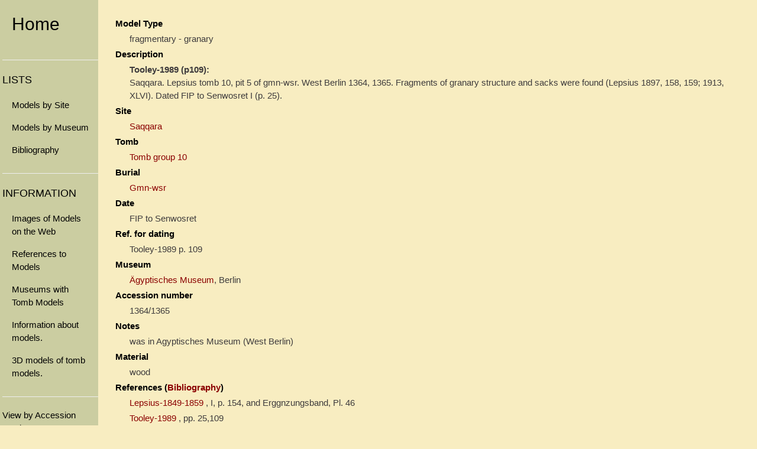

--- FILE ---
content_type: text/html
request_url: https://mk-tomb-models.net/FILES/23.html
body_size: 7424
content:
<!DOCTYPE html>
<!--- DOCTYPE HTML PUBLIC "-//W3C//DTD HTML 4.0//EN" "http://www.w3.org/TR/html4/strict.dtd" --->
<!-- generated from HDR.html  -->
<html lang="en">
  <head>
<meta name="viewport" content="width=device-width, initial-scale=1">
 <link rel="stylesheet" href="https://www.w3schools.com/w3css/4/w3.css"> 
<link rel="shortcut icon"  type="image/png"  href="./favicon.png">
<meta charset="utf-8"/>
<style>
 A {text-decoration: none; color  : DarkRed }
 a:hover { cursor: pointer; }
</style>

<style>
    .div-sideb  {
        background-color: #cbcda1;
    }
    body {
        background-color: #f8edc1;
    }
</style>
<!---- for AccNo button                    -->

<style>
.buttonac {background-color: #5292FF;} /* Pale Blue */
</style>

<!---- needed for google search in sidebar -->

<style>
/* The Modal (background) */
.modal {
  display: none; /* Hidden by default */
  position: fixed; /* Stay in place */
  z-index: 1; /* Sit on top */
  padding-top: 100px; /* Location of the box */
  left: 0;
  top: 0;
  width: 100%; /* Full width */
  height: 100%; /* Full height */
  overflow: auto; /* Enable scroll if needed */
  background-color: rgb(0,0,0); /* Fallback color */
  background-color: rgba(0,0,0,0); /* Black w/ opacity */
}

/* Modal Content */
.modal-content {
  background-color: #fefefe;
  margin: auto;
  padding: 20px;
  border: 1px solid #888;
  width: 80%;
}

/* The Close Button */
.close {
  color: #aaaaaa;
  float: right;
  font-size: 28px;
  font-weight: bold;
}

.close:hover,
.close:focus {
  color: #000;
  text-decoration: none;
  cursor: pointer;
}
</style>
           
<!-- END HDR.html  -->

<title>23</title> </head>
<!-- generated from BDY.html  -->
<body>
<!--- SIDEBAR code  -->

<div class="w3-sidebar w3-bar-block div-sideb" style="width:13%"  >
    <nav>
     <div style="margin-left:4px">
      <a href="/index.html" class="w3-bar-item w3-button"><H2>Home</H2></a>
      <hr>
      <h5>LISTS</h5>
      <a href="/LISTS/models-by-site.html?"  class="w3-bar-item w3-button sit-pick">Models by Site</a>
      <a href="/LISTS/models.html" class="w3-bar-item w3-button mus-pick">Models by Museum</a>
      <a href="/LISTS/biblio.html"  class="w3-bar-item w3-button bib-pick">Bibliography</a>
      <hr>
      <h5>INFORMATION</h5>
      <a href="/LISTS/www.html"  class="w3-bar-item w3-button web-pick">Images of Models on the Web</a>
      <a href="/LISTS/refs.html"  class="w3-bar-item w3-button ref-pick">References to Models</a>
      <a href="/museums.html" class="w3-bar-item w3-button tom-pick">Museums with Tomb Models</a>
      <a href="/About_MK_Tomb_Models.html"  class="w3-bar-item w3-button abt-pick">Information about models.</a>
      <a href="/3D.html"  class="w3-bar-item w3-button ddd-pick">3D models of tomb models.</a>
<!-- Acc No code  -->
      <hr>

 <label for="AccNo">View by Accession number:<label>
    <select autocomplete=on id="AccNo" ></select>
    <script src="/acc-list.js"></script>
    <script>
        // Call the function to populate the select list
        populateSelectBox('AccNo');
    </script>

  <button class="buttonac"           id="actionButton">Open</button>

<script>
    // JavaScript to invoke an action on the element with id="actionButton"
    document.getElementById('actionButton').addEventListener('click', function() {
    if(AccNo.value != ""){ window.open("/FILES/"+AccNo.value+".html","_self")};
    });
</script>

<!-- SEARCH code  -->
      <hr>
       Google Search <br>
<!-- Google Programmable Search engine  MKTSearch -->
<script async src="https://cse.google.com/cse.js?cx=17c2f8b3d250b4d93">
</script>
<div class="gcse-search"></div>
<!-- END SEARCH -->
<hr>
      <a href="/SRC/Models-mysql.zip">Download zip of Mysql database source</a>
     </div>
    </nav>
</div>
<div style="margin-left:15%;margin-right:20px">
<!-- END SIDEBAR  -->

<!-- Defaults for use by sidebar  -->
<style>
.sit-pick{ font-weight: normal;}
.mus-pick{ font-weight: normal;}
.bio-pick{ font-weight: normal;}
.web-pick{ font-weight: normal;}
.ref-pick{ font-weight: normal;}
.tom-pick{ font-weight: normal;}
.abt-pick{ font-weight: normal;}
.ddd-pick{ font-weight: normal;}
</style>

<!-- END BDY.html  -->
<table border="0px">
<tr><td style="color : #3e3b3c" >&nbsp;&nbsp;&nbsp;&nbsp;&nbsp;</td><td style="color : #3e3b3c" ></td></tr>
<tr> <th  colspan="2" align="left" > Model Type</th></tr>
<tr><td style="color : #3e3b3c" ></td><td style="color : #3e3b3c" >	
fragmentary  -  granary
</td></tr>
<tr> <th  colspan="2" align="left" > Description</th></tr>
<tr><td style="color : #3e3b3c" ></td><td style="color : #3e3b3c" >	
    <b>Tooley-1989  (p109):</b><br>  Saqqara.  Lepsius  tomb  10,  pit  5  of  gmn-wsr.  West  Berlin  1364,  1365.  Fragments  of  granary  structure  and  sacks  were  found  (Lepsius  1897,  158,  159;  1913,  XLVI).  Dated  FIP  to  Senwosret  I  (p.  25).
</td></tr>
<tr> <th  colspan="2" align="left" > Site</th></tr>
<tr><td style="color : #3e3b3c" ></td><td style="color : #3e3b3c" >	
<a href="../SITES/Saqqara.html">  Saqqara</a>
</td></tr>
<tr> <th  colspan="2" align="left" > Tomb</th></tr>
<tr><td style="color : #3e3b3c" ></td><td style="color : #3e3b3c" >	
<a href="../TOMBS/Saqqara_Tomb_group_10.html">  Tomb  group  10</a>
</td></tr>
<tr> <th  colspan="2" align="left" > Burial</th></tr>
<tr><td style="color : #3e3b3c" ></td><td style="color : #3e3b3c" >	
<a href="../BURIALS/Saqqara_Tomb_group_10_Gmn-wsr.html">  Gmn-wsr</a>
</td></tr>
<tr> <th  colspan="2" align="left" > Date</th></tr>
<tr><td style="color : #3e3b3c" ></td><td style="color : #3e3b3c" >	
    FIP  to  Senwosret
</td></tr>
<tr> <th  colspan="2" align="left" > Ref. for dating</th></tr>
<tr><td style="color : #3e3b3c" ></td><td style="color : #3e3b3c" >	
    Tooley-1989  p.  109
</td></tr>
<tr> <th  colspan="2" align="left" > Museum</th></tr>
<tr><td style="color : #3e3b3c" ></td><td style="color : #3e3b3c" >	
<a href="https://www.smb-digital.de/eMuseumPlus"/>Ägyptisches  Museum</a>,   Berlin
</td></tr>
<tr> <th  colspan="2" align="left" > Accession number</th></tr>
<tr><td style="color : #3e3b3c" ></td><td style="color : #3e3b3c" >	
1364/1365
</td></tr>
<tr> <th  colspan="2" align="left" > Notes</th></tr>
<tr><td style="color : #3e3b3c" ></td><td style="color : #3e3b3c" >	
    was  in  Agyptisches  Museum  (West  Berlin)
</td></tr>
<tr> <th  colspan="2" align="left" > Material</th></tr>
<tr><td style="color : #3e3b3c" ></td><td style="color : #3e3b3c" >	
wood
</td></tr>
<tr> <th  colspan="2" align="left" > References (<a href=" ../LISTS/biblio.html">Bibliography</a>)</th></tr>
<tr><td style="color : #3e3b3c" ></td><td style="color : #3e3b3c" >	
     <a href="../LISTS/biblio.html#Lepsius-1849-1859">Lepsius-1849-1859</a>  ,  I,  p.  154,  and  Erggnzungsband,  Pl.  46
</td></tr>
<tr><td style="color : #3e3b3c" ></td><td style="color : #3e3b3c" >	
     <a href="../LISTS/biblio.html#Tooley-1989">Tooley-1989</a>  ,  pp.  25,109
</td></tr>
<tr> <th  colspan="2" align="left" > Links to Images and Other Refs</th></tr>
<tr><td style="color : #3e3b3c" ></td><td style="color : #3e3b3c" >	
<img src="../IMG/LepsiusDenk-Pl-46.jpg" width="25%" ALT=""><br><br>    <a  href="../IMG/LepsiusDenk-Pl-46.jpg" >  ../IMG/LepsiusDenk-Pl-46.jpg  </a>
</td></tr>
</table>
<br><br><br><p style="color : grey    " >internal ID: 23</p>
<!-- generated from FTR.html   -->
</div>
</body>
</html>
<!-- END FTR.html   -->


--- FILE ---
content_type: application/javascript
request_url: https://mk-tomb-models.net/acc-list.js
body_size: 33335
content:
// This function dynamically populates the select list with options
function populateSelectBox(selectId) {
    const select = document.getElementById(selectId);

    // List of options to add
    const options = [
 { value: ""  , text: ""  } , 
  { value: "42", text: "03.1650" }  ,
  { value: "44", text: "04.1774" }  ,
  { value: "1092", text: "04.1777" }  ,
  { value: "969", text: "04.1781" }  ,
  { value: "45", text: "04.1782" }  ,
  { value: "46", text: "05.231" }  ,
  { value: "436", text: "1006" }  ,
  { value: "975", text: "10828" }  ,
  { value: "99", text: "10926" }  ,
  { value: "989", text: "11.150.12" }  ,
  { value: "1075", text: "11.150.28" }  ,
  { value: "11", text: "11.150.3" }  ,
  { value: "931", text: "11.150.5" }  ,
  { value: "7", text: "11.150.6" }  ,
  { value: "9", text: "11.150.7" }  ,
  { value: "1076", text: "11.150.8" }  ,
  { value: "50", text: "11267" }  ,
  { value: "768", text: "12.181.251 " }  ,
  { value: "41", text: "12548" }  ,
  { value: "1098", text: "12554" }  ,
  { value: "5", text: "13" }  ,
  { value: "1130", text: "13.12.99.1" }  ,
  { value: "1087", text: "13244" }  ,
  { value: "426", text: "13.3657" }  ,
  { value: "23", text: "1364/1365" }  ,
  { value: "24", text: "1366" }  ,
  { value: "25", text: "1367/1368" }  ,
  { value: "28", text: "13742" }  ,
  { value: "6", text: "13743" }  ,
  { value: "34", text: "13758" }  ,
  { value: "934", text: "1593 and 1595" }  ,
  { value: "943", text: "1689" }  ,
  { value: "932", text: "1690" }  ,
  { value: "937", text: "1691" }  ,
  { value: "928", text: "1692" }  ,
  { value: "1437", text: "1693" }  ,
  { value: "971", text: "1694" }  ,
  { value: "938", text: "1695" }  ,
  { value: "1438", text: "1697a-d" }  ,
  { value: "1439", text: "1697e-g" }  ,
  { value: "29", text: "17442" }  ,
  { value: "30", text: "17443" }  ,
  { value: "1054", text: "1892:256" }  ,
  { value: "538", text: "1899,0610.7" }  ,
  { value: "67", text: "1907.10-15.15" }  ,
  { value: "1038", text: "1907:468" }  ,
  { value: "1036", text: "1907:469" }  ,
  { value: "1034", text: "1913:297" }  ,
  { value: "381", text: "1914.602" }  ,
  { value: "1096", text: "1914.603" }  ,
  { value: "772", text: "19.3.3" }  ,
  { value: "37", text: "1947.273" }  ,
  { value: "1495", text: "1969-397" }  ,
  { value: "111", text: "1969-399" }  ,
  { value: "235", text: "1969-400" }  ,
  { value: "114", text: "1969-401" }  ,
  { value: "115", text: "1969-402" }  ,
  { value: "112", text: "1969-403" }  ,
  { value: "116", text: "1969-404" }  ,
  { value: "353", text: "1969-408" }  ,
  { value: "113", text: "1969-409" }  ,
  { value: "444", text: "2009.029.001" }  ,
  { value: "443", text: "2011.008.001" }  ,
  { value: "1094", text: "20.1120" }  ,
  { value: "537", text: "20.1121" }  ,
  { value: "51", text: "20.1125" }  ,
  { value: "441", text: "2018.010.124" }  ,
  { value: "445", text: "2018.010.232" }  ,
  { value: "446", text: "2018.010.233" }  ,
  { value: "156", text: "2018.010.255A/B" }  ,
  { value: "155", text: "2018.010.405" }  ,
  { value: "157", text: "2018.010.406" }  ,
  { value: "1486", text: "20.2.10" }  ,
  { value: "781", text: "20.3.10" }  ,
  { value: "782", text: "20.3.11" }  ,
  { value: "783", text: "20.3.12" }  ,
  { value: "784", text: "20.3.13" }  ,
  { value: "1016", text: "20353-59" }  ,
  { value: "778", text: "20.3.7" }  ,
  { value: "779", text: "20.3.8" }  ,
  { value: "780", text: "20.3.9" }  ,
  { value: "66", text: "21.11769" }  ,
  { value: "69", text: "21.12494" }  ,
  { value: "127", text: "21.16697" }  ,
  { value: "129", text: "21.16699" }  ,
  { value: "126", text: "21.16700" }  ,
  { value: "119", text: "21.16702" }  ,
  { value: "132", text: "21.16703" }  ,
  { value: "130", text: "21.16706" }  ,
  { value: "52", text: "21.326" }  ,
  { value: "54", text: "21.408" }  ,
  { value: "55", text: "21.409" }  ,
  { value: "1162", text: "21.410" }  ,
  { value: "56", text: "21.411" }  ,
  { value: "1150", text: "21.412" }  ,
  { value: "1160", text: "21.413" }  ,
  { value: "1163", text: "21.414" }  ,
  { value: "57", text: "21.418" }  ,
  { value: "58", text: "21.484" }  ,
  { value: "1172", text: "21.803" }  ,
  { value: "1164", text: "21.806" }  ,
  { value: "164", text: "21.807" }  ,
  { value: "1165", text: "21.808" }  ,
  { value: "59", text: "21.819" }  ,
  { value: "1166", text: "21.821" }  ,
  { value: "1153", text: "21.823" }  ,
  { value: "1167", text: "21.831" }  ,
  { value: "1168", text: "21.875" }  ,
  { value: "61", text: "21.881" }  ,
  { value: "1161", text: "21.882" }  ,
  { value: "62", text: "21.883" }  ,
  { value: "63", text: "21.884" }  ,
  { value: "64", text: "21.886" }  ,
  { value: "1169", text: "21.887" }  ,
  { value: "1170", text: "21.888" }  ,
  { value: "1171", text: "21.891" }  ,
  { value: "20", text: "22" }  ,
  { value: "422", text: "23470" }  ,
  { value: "785", text: "24.1.1" }  ,
  { value: "4", text: "24.1.16" }  ,
  { value: "3", text: "24.1.20" }  ,
  { value: "786", text: "24.1.22a-c" }  ,
  { value: "919", text: "25.1521" }  ,
  { value: "438", text: "2520" }  ,
  { value: "439", text: "2521" }  ,
  { value: "442", text: "2522" }  ,
  { value: "660", text: "2523" }  ,
  { value: "661", text: "2524" }  ,
  { value: "787", text: "26.3.103" }  ,
  { value: "791", text: "26.3.221" }  ,
  { value: "792", text: "26.3.338" }  ,
  { value: "1017", text: "30.7.3" }  ,
  { value: "939", text: "33" }  ,
  { value: "996", text: "34" }  ,
  { value: "977", text: "3575" }  ,
  { value: "976", text: "3577" }  ,
  { value: "972", text: "3582" }  ,
  { value: "970", text: "3584" }  ,
  { value: "926", text: "36.5" }  ,
  { value: "802", text: "37.21(1)" }  ,
  { value: "463", text: "40" }  ,
  { value: "406", text: "4176" }  ,
  { value: "412", text: "4177" }  ,
  { value: "413", text: "4178" }  ,
  { value: "1010", text: "425" }  ,
  { value: "748", text: "4734" }  ,
  { value: "749", text: "4738" }  ,
  { value: "968", text: "4816" }  ,
  { value: "963", text: "4818" }  ,
  { value: "953", text: "4829" }  ,
  { value: "1030", text: "4831" }  ,
  { value: "1009", text: "4832" }  ,
  { value: "952", text: "4855" }  ,
  { value: "951", text: "4906" }  ,
  { value: "947", text: "4914" }  ,
  { value: "920", text: "4915" }  ,
  { value: "1008", text: "4926" }  ,
  { value: "1004", text: "4929" }  ,
  { value: "1000", text: "5026" }  ,
  { value: "999", text: "5037" }  ,
  { value: "992", text: "5038" }  ,
  { value: "1491", text: "51.15.10" }  ,
  { value: "1492", text: "51.15.11" }  ,
  { value: "1498", text: "51.332" }  ,
  { value: "1497", text: "53.320" }  ,
  { value: "983", text: "5492" }  ,
  { value: "384", text: "5493" }  ,
  { value: "1049", text: "55.82.1" }  ,
  { value: "481", text: "55.82.2" }  ,
  { value: "1018", text: "55.82.4" }  ,
  { value: "1287", text: "55.82.43" }  ,
  { value: "1201", text: "55.82.56" }  ,
  { value: "484", text: "55.82.7" }  ,
  { value: "1499", text: "57.6-E" }  ,
  { value: "1496", text: "57.8-E" }  ,
  { value: "794", text: "58.34" }  ,
  { value: "806", text: "6-12603" }  ,
  { value: "872", text: "6-12859" }  ,
  { value: "862", text: "6-12860a-d" }  ,
  { value: "804", text: "6-12864" }  ,
  { value: "801", text: "6-12865" }  ,
  { value: "803", text: "6-12866" }  ,
  { value: "805", text: "6-12867" }  ,
  { value: "863", text: "6-12888" }  ,
  { value: "860", text: "6-13043" }  ,
  { value: "800", text: "6-13044" }  ,
  { value: "861", text: "6-13046" }  ,
  { value: "810", text: "6-13090" }  ,
  { value: "864", text: "6-1319" }  ,
  { value: "798", text: "6-13259" }  ,
  { value: "793", text: "6-13300" }  ,
  { value: "795", text: "6-13301" }  ,
  { value: "796", text: "6-13302" }  ,
  { value: "797", text: "6-13303" }  ,
  { value: "790", text: "6-13590" }  ,
  { value: "869", text: "6-13731" }  ,
  { value: "788", text: "6-14051" }  ,
  { value: "789", text: "6-14073" }  ,
  { value: "648", text: "6-1431" }  ,
  { value: "884", text: "6-1474" }  ,
  { value: "816", text: "6-1475" }  ,
  { value: "866", text: "6-15044" }  ,
  { value: "702", text: "6-15200" }  ,
  { value: "827", text: "6-15201" }  ,
  { value: "703", text: "6-15202" }  ,
  { value: "704", text: "6-15203" }  ,
  { value: "828", text: "6-15205" }  ,
  { value: "831", text: "6-15206" }  ,
  { value: "832", text: "6-15207" }  ,
  { value: "833", text: "6-15209" }  ,
  { value: "834", text: "6-15210" }  ,
  { value: "835", text: "6-15211" }  ,
  { value: "839", text: "6-15212" }  ,
  { value: "840", text: "6-15214" }  ,
  { value: "841", text: "6-15215" }  ,
  { value: "842", text: "6-15216" }  ,
  { value: "843", text: "6-15217" }  ,
  { value: "844", text: "6-15218" }  ,
  { value: "809", text: "6-15365" }  ,
  { value: "705", text: "6-15366" }  ,
  { value: "706", text: "6-15367" }  ,
  { value: "845", text: "6-15368" }  ,
  { value: "846", text: "6-15369" }  ,
  { value: "847", text: "6-15370" }  ,
  { value: "848", text: "6-15371" }  ,
  { value: "707", text: "6-15375" }  ,
  { value: "903", text: "6-15376" }  ,
  { value: "336", text: "6-15376a-e" }  ,
  { value: "908", text: "6-15378" }  ,
  { value: "850", text: "6-15380" }  ,
  { value: "851", text: "6-15381" }  ,
  { value: "710", text: "6-15382" }  ,
  { value: "1476", text: "6-15383" }  ,
  { value: "712", text: "6-15384" }  ,
  { value: "713", text: "6-15385" }  ,
  { value: "714", text: "6-15386" }  ,
  { value: "715", text: "6-15387" }  ,
  { value: "716", text: "6-15388" }  ,
  { value: "717", text: "6-15389" }  ,
  { value: "718", text: "6-15390" }  ,
  { value: "719", text: "6-15394" }  ,
  { value: "720", text: "6-15395" }  ,
  { value: "852", text: "6-15397" }  ,
  { value: "853", text: "6-15398" }  ,
  { value: "721", text: "6-15399" }  ,
  { value: "854", text: "6-15401" }  ,
  { value: "865", text: "6-15403" }  ,
  { value: "722", text: "6-15406" }  ,
  { value: "723", text: "6-15407" }  ,
  { value: "724", text: "6-15408" }  ,
  { value: "725", text: "6-15409" }  ,
  { value: "726", text: "6-15410" }  ,
  { value: "729", text: "6-15412" }  ,
  { value: "727", text: "6-15413" }  ,
  { value: "728", text: "6-15414" }  ,
  { value: "1477", text: "6-15415" }  ,
  { value: "731", text: "6-15416" }  ,
  { value: "1481", text: "6-15417" }  ,
  { value: "733", text: "6-15418" }  ,
  { value: "734", text: "6-15419" }  ,
  { value: "735", text: "6-15420" }  ,
  { value: "855", text: "6-15421" }  ,
  { value: "737", text: "6-15424" }  ,
  { value: "738", text: "6-15425" }  ,
  { value: "739", text: "6-15426" }  ,
  { value: "740", text: "6-15428" }  ,
  { value: "741", text: "6-15430" }  ,
  { value: "856", text: "6-15435" }  ,
  { value: "742", text: "6-15436" }  ,
  { value: "743", text: "6-15437" }  ,
  { value: "744", text: "6-15441" }  ,
  { value: "745", text: "6-15442" }  ,
  { value: "746", text: "6-15443" }  ,
  { value: "747", text: "6-15444" }  ,
  { value: "750", text: "6-15445" }  ,
  { value: "751", text: "6-15446" }  ,
  { value: "752", text: "6-15447" }  ,
  { value: "753", text: "6-15448" }  ,
  { value: "754", text: "6-15449" }  ,
  { value: "759", text: "6-15450" }  ,
  { value: "761", text: "6-15451" }  ,
  { value: "762", text: "6-15452" }  ,
  { value: "763", text: "6-15453" }  ,
  { value: "764", text: "6-15454" }  ,
  { value: "765", text: "6-15455" }  ,
  { value: "766", text: "6-15456" }  ,
  { value: "767", text: "6-15457" }  ,
  { value: "857", text: "6-15458" }  ,
  { value: "858", text: "6-15459" }  ,
  { value: "769", text: "6-15460" }  ,
  { value: "770", text: "6-15461" }  ,
  { value: "771", text: "6-15462" }  ,
  { value: "773", text: "6-15463" }  ,
  { value: "774", text: "6-15464" }  ,
  { value: "775", text: "6-15468" }  ,
  { value: "776", text: "6-15469" }  ,
  { value: "662", text: "6-15781" }  ,
  { value: "663", text: "6-15783" }  ,
  { value: "664", text: "6-15784" }  ,
  { value: "665", text: "6-15785" }  ,
  { value: "666", text: "6-15786" }  ,
  { value: "667", text: "6-15787" }  ,
  { value: "668", text: "6-15788" }  ,
  { value: "669", text: "6-15789" }  ,
  { value: "670", text: "6-15790" }  ,
  { value: "671", text: "6-15791" }  ,
  { value: "672", text: "6-15792" }  ,
  { value: "673", text: "6-15793" }  ,
  { value: "674", text: "6-15795" }  ,
  { value: "676", text: "6-15796" }  ,
  { value: "678", text: "6-15797" }  ,
  { value: "679", text: "6-15798" }  ,
  { value: "680", text: "6-15799" }  ,
  { value: "681", text: "6-15800" }  ,
  { value: "682", text: "6-15801" }  ,
  { value: "683", text: "6-15802" }  ,
  { value: "684", text: "6-15803" }  ,
  { value: "685", text: "6-15804" }  ,
  { value: "686", text: "6-15805" }  ,
  { value: "690", text: "6-15806" }  ,
  { value: "691", text: "6-15807" }  ,
  { value: "821", text: "6-15810" }  ,
  { value: "693", text: "6-15811" }  ,
  { value: "694", text: "6-15814" }  ,
  { value: "822", text: "6-15815" }  ,
  { value: "695", text: "6-15818" }  ,
  { value: "823", text: "6-15819" }  ,
  { value: "696", text: "6-15820" }  ,
  { value: "697", text: "6-15821" }  ,
  { value: "699", text: "6-15822" }  ,
  { value: "700", text: "6-15823" }  ,
  { value: "701", text: "6-15824" }  ,
  { value: "1474", text: "6-16101" }  ,
  { value: "653", text: "6-16112" }  ,
  { value: "654", text: "6-16119" }  ,
  { value: "817", text: "6-16120" }  ,
  { value: "1479", text: "6-16123" }  ,
  { value: "657", text: "6-16127" }  ,
  { value: "894", text: "6-16128" }  ,
  { value: "895", text: "6-16129" }  ,
  { value: "818", text: "6-16133" }  ,
  { value: "819", text: "6-16134" }  ,
  { value: "658", text: "6-16150" }  ,
  { value: "659", text: "6-16157" }  ,
  { value: "1475", text: "6-16164" }  ,
  { value: "808", text: "6-1676" }  ,
  { value: "647", text: "6-1677" }  ,
  { value: "814", text: "6-1683" }  ,
  { value: "885", text: "6-17158" }  ,
  { value: "161", text: "6-17159" }  ,
  { value: "340", text: "6-17161" }  ,
  { value: "815", text: "6-1755" }  ,
  { value: "639", text: "6-1832" }  ,
  { value: "812", text: "6-1887" }  ,
  { value: "640", text: "6-1892" }  ,
  { value: "1473", text: "6-1894" }  ,
  { value: "641", text: "6-1926" }  ,
  { value: "988", text: "6220" }  ,
  { value: "986", text: "6221" }  ,
  { value: "984", text: "6223" }  ,
  { value: "1441", text: "6225" }  ,
  { value: "632", text: "6-2716" }  ,
  { value: "633", text: "6-2758" }  ,
  { value: "634", text: "6-2821" }  ,
  { value: "874", text: "6-4355" }  ,
  { value: "811", text: "6-4622" }  ,
  { value: "1079", text: "6596a-e" }  ,
  { value: "1012", text: "6597a-b" }  ,
  { value: "758", text: "6598a-g" }  ,
  { value: "1011", text: "6599a-b" }  ,
  { value: "601", text: "6600" }  ,
  { value: "760", text: "6601" }  ,
  { value: "513", text: "6846" }  ,
  { value: "518", text: "6929" }  ,
  { value: "1035", text: "7545" }  ,
  { value: "987", text: "7548" }  ,
  { value: "940", text: "7549" }  ,
  { value: "1321", text: "7651" }  ,
  { value: "1175", text: "86'1929" }  ,
  { value: "960", text: "90.6.25" }  ,
  { value: "143", text: "907.18.?" }  ,
  { value: "930", text: "910.18.16" }  ,
  { value: "1050", text: "910.18.17" }  ,
  { value: "1077", text: "910.18.3" }  ,
  { value: "1118", text: "910.18.4" }  ,
  { value: "918", text: "91.10.9" }  ,
  { value: "917", text: "91.71.232" }  ,
  { value: "916", text: "94.35.32" }  ,
  { value: "100", text: "9529" }  ,
  { value: "27", text: "9536" }  ,
  { value: "1099", text: "9583" }  ,
  { value: "1097", text: "9622" }  ,
  { value: "405", text: "A.1911.260" }  ,
  { value: "958", text: "A.1912.295" }  ,
  { value: "979", text: "A.1914.71" }  ,
  { value: "980", text: "A.1914.72" }  ,
  { value: "407", text: "A.1914.73" }  ,
  { value: "408", text: "A.1914.74" }  ,
  { value: "183", text: "A.1914.75" }  ,
  { value: "1151", text: "A.1914.76" }  ,
  { value: "978", text: "A.1914.77" }  ,
  { value: "409", text: "A.1921.1657" }  ,
  { value: "410", text: "A.1921.1660" }  ,
  { value: "411", text: "A.1921.1661" }  ,
  { value: "1364", text: "A.1953.128" }  ,
  { value: "2", text: "ABDUA:22166" }  ,
  { value: "1033", text: "AEIN 0670" }  ,
  { value: "1155", text: "AEIN 1566" }  ,
  { value: "389", text: "AEIN 1571" }  ,
  { value: "390", text: "AEIN 1572" }  ,
  { value: "391", text: "AEIN 1628" }  ,
  { value: "393", text: "AEIN 1630" }  ,
  { value: "394", text: "AEIN 1631" }  ,
  { value: "395", text: "AEIN 1632" }  ,
  { value: "396", text: "AEIN 1633" }  ,
  { value: "397", text: "AEIN 1634" }  ,
  { value: "1434", text: "AEIN 1636" }  ,
  { value: "599", text: "AF 9169" }  ,
  { value: "8", text: "AN1896-1908.E.2002" }  ,
  { value: "826", text: "AN1896-1908.E.2304" }  ,
  { value: "636", text: "AN1896-1908.E.2305" }  ,
  { value: "829", text: "AN1896-1908.E.2306" }  ,
  { value: "1195", text: "AN1896-1908.E.2307" }  ,
  { value: "1026", text: "AN1896-1908.E.2308" }  ,
  { value: "1261", text: "AN1896-1908.E.2309" }  ,
  { value: "830", text: "AN1896-1908.E.2310" }  ,
  { value: "1285", text: "AN1896-1908.E.2311" }  ,
  { value: "991", text: "AN1896-1908.E.2312" }  ,
  { value: "70", text: "AN1896-1908.E.408" }  ,
  { value: "1243", text: "AN1896-1908.E.4139" }  ,
  { value: "868", text: "AN1921.1420" }  ,
  { value: "836", text: "AN1921.1421" }  ,
  { value: "837", text: "AN1921.1422" }  ,
  { value: "838", text: "AN1921.1423" }  ,
  { value: "10", text: "AN1922.71" }  ,
  { value: "825", text: "AN1933.1446" }  ,
  { value: "423", text: "APM12978" }  ,
  { value: "14", text: "APM13012" }  ,
  { value: "1472", text: "APM8893" }  ,
  { value: "1485", text: "AS 7144" }  ,
  { value: "74", text: "B.13110" }  ,
  { value: "39", text: "BOLMG:1920.10.10" }  ,
  { value: "174", text: "BoSAe 3304" }  ,
  { value: "175", text: "BoSAe 3305" }  ,
  { value: "621", text: "Cat. 3118" }  ,
  { value: "465", text: "cat. som. 7" }  ,
  { value: "1429", text: "CG 112" }  ,
  { value: "1428", text: "CG 114" }  ,
  { value: "1331", text: "CG 117" }  ,
  { value: "240", text: "CG 231" }  ,
  { value: "242", text: "CG 237" }  ,
  { value: "1459", text: "CG 243" }  ,
  { value: "1460", text: "CG 244" }  ,
  { value: "247", text: "CG 250" }  ,
  { value: "250", text: "CG 257" }  ,
  { value: "251", text: "CG 258" }  ,
  { value: "1084", text: "CG 490" }  ,
  { value: "957", text: "CG 491" }  ,
  { value: "1028", text: "CG 493" }  ,
  { value: "949", text: "CG 494" }  ,
  { value: "257", text: "CG 496" }  ,
  { value: "102", text: "CG 497" }  ,
  { value: "995", text: "CG 499" }  ,
  { value: "950", text: "CG 500" }  ,
  { value: "101", text: "CG 504" }  ,
  { value: "259", text: "CG 509" }  ,
  { value: "260", text: "CG 510" }  ,
  { value: "1032", text: "CG 511" }  ,
  { value: "311", text: "CG 512" }  ,
  { value: "33", text: "D150-1982" }  ,
  { value: "91", text: "E.00785.1" }  ,
  { value: "337", text: "E.00785.10" }  ,
  { value: "98", text: "E.00785.17" }  ,
  { value: "92", text: "E.00785.2" }  ,
  { value: "994", text: "E.00785.22" }  ,
  { value: "104", text: "E.00785.24" }  ,
  { value: "105", text: "E.00785.25" }  ,
  { value: "106", text: "E.00785.26" }  ,
  { value: "107", text: "E.00785.27" }  ,
  { value: "109", text: "E.00785.33" }  ,
  { value: "94", text: "E.00785.8" }  ,
  { value: "95", text: "E.00785.9" }  ,
  { value: "1133", text: "E.00786" }  ,
  { value: "338", text: "E.02152" }  ,
  { value: "1135", text: "E.02283" }  ,
  { value: "1435", text: "E.02289" }  ,
  { value: "1131", text: "E.04362" }  ,
  { value: "1031", text: "E.04717" }  ,
  { value: "121", text: "E.05798c" }  ,
  { value: "122", text: "E.05798d" }  ,
  { value: "123", text: "E.05798e" }  ,
  { value: "124", text: "E.06273" }  ,
  { value: "1431", text: "E.06811" }  ,
  { value: "89", text: "E.07104" }  ,
  { value: "1430", text: "E.07264a" }  ,
  { value: "133", text: "E.07264b" }  ,
  { value: "1121", text: "E.07515" }  ,
  { value: "1134", text: "E.07520" }  ,
  { value: "1125", text: "E.07521" }  ,
  { value: "1126", text: "E.07522" }  ,
  { value: "1138", text: "E.07523" }  ,
  { value: "1128", text: "E.07524" }  ,
  { value: "335", text: "E.07525" }  ,
  { value: "93", text: "E.0785.3" }  ,
  { value: "982", text: "E 10514" }  ,
  { value: "1454", text: "E 10626" }  ,
  { value: "936", text: "E 10636" }  ,
  { value: "859", text: "E 10781" }  ,
  { value: "1455", text: "E 11197" }  ,
  { value: "1488", text: "E 11490" }  ,
  { value: "377", text: "E 11494A" }  ,
  { value: "985", text: "E 11495" }  ,
  { value: "378", text: "E 11496" }  ,
  { value: "941", text: "E 11938" }  ,
  { value: "1046", text: "E 11990" }  ,
  { value: "1047", text: "E 11991" }  ,
  { value: "1045", text: "E 11992" }  ,
  { value: "867", text: "E 12001" }  ,
  { value: "1093", text: "E 12003" }  ,
  { value: "870", text: "E 12029" }  ,
  { value: "876", text: "E14259" }  ,
  { value: "877", text: "E14261" }  ,
  { value: "341", text: "E14262" }  ,
  { value: "31", text: "E14274" }  ,
  { value: "1123", text: "E 146 " }  ,
  { value: "1122", text: "E 147 " }  ,
  { value: "346", text: "E 14721" }  ,
  { value: "1120", text: "E 148" }  ,
  { value: "1114", text: "E 149 " }  ,
  { value: "1113", text: "E 150" }  ,
  { value: "22", text: "E1837" }  ,
  { value: "26", text: "E1838" }  ,
  { value: "1440", text: "E 194" }  ,
  { value: "368", text: "E.194.1939" }  ,
  { value: "369", text: "E.201.1939" }  ,
  { value: "347", text: "E 20175" }  ,
  { value: "1039", text: "E 20575" }  ,
  { value: "1147", text: "E.24.1955" }  ,
  { value: "348", text: "E 24283" }  ,
  { value: "38", text: "E 27069" }  ,
  { value: "302", text: "E 27164" }  ,
  { value: "944", text: "E 283" }  ,
  { value: "350", text: "E 33415" }  ,
  { value: "1059", text: "E 416 " }  ,
  { value: "1276", text: "E.6.1903" }  ,
  { value: "359", text: "E.71c.1903" }  ,
  { value: "360", text: "E.71d.1903" }  ,
  { value: "1280", text: "E.71e.1903" }  ,
  { value: "342", text: "E881" }  ,
  { value: "312", text: "E961 " }  ,
  { value: "981", text: "E968" }  ,
  { value: "1095", text: "E974 " }  ,
  { value: "529", text: "EA20867" }  ,
  { value: "530", text: "EA21804" }  ,
  { value: "945", text: "EA2463" }  ,
  { value: "459", text: "EA29595" }  ,
  { value: "993", text: "EA29596" }  ,
  { value: "1040", text: "EA30716" }  ,
  { value: "460", text: "EA30718" }  ,
  { value: "538", text: "EA30719" }  ,
  { value: "539", text: "EA32736" }  ,
  { value: "546", text: "EA40915" }  ,
  { value: "547", text: "EA41573" }  ,
  { value: "550", text: "EA41576" }  ,
  { value: "551", text: "EA41673" }  ,
  { value: "552", text: "EA45050" }  ,
  { value: "553", text: "EA45051" }  ,
  { value: "554", text: "EA45053" }  ,
  { value: "555", text: "EA45054" }  ,
  { value: "556", text: "EA45055" }  ,
  { value: "557", text: "EA45056" }  ,
  { value: "560", text: "EA45074" }  ,
  { value: "561", text: "EA45075" }  ,
  { value: "562", text: "EA45076" }  ,
  { value: "563", text: "EA45079" }  ,
  { value: "564", text: "EA45082" }  ,
  { value: "565", text: "EA45083" }  ,
  { value: "566", text: "EA45084" }  ,
  { value: "571", text: "EA45092" }  ,
  { value: "371", text: "EA45093" }  ,
  { value: "574", text: "EA45095" }  ,
  { value: "575", text: "EA45096" }  ,
  { value: "576", text: "EA45124" }  ,
  { value: "577", text: "EA45126" }  ,
  { value: "578", text: "EA45127" }  ,
  { value: "579", text: "EA45128" }  ,
  { value: "580", text: "EA45129" }  ,
  { value: "581", text: "EA45130" }  ,
  { value: "582", text: "EA45131" }  ,
  { value: "583", text: "EA45132" }  ,
  { value: "584", text: "EA45149" }  ,
  { value: "590", text: "EA45163" }  ,
  { value: "591", text: "EA45164" }  ,
  { value: "592", text: "EA45165" }  ,
  { value: "595", text: "EA45195" }  ,
  { value: "596", text: "EA45196" }  ,
  { value: "597", text: "EA45197" }  ,
  { value: "1027", text: "EA47640" }  ,
  { value: "1152", text: "EA51090" }  ,
  { value: "927", text: "EA51091" }  ,
  { value: "1145", text: "EA52947" }  ,
  { value: "1119", text: "EA52948" }  ,
  { value: "613", text: "EA55728" }  ,
  { value: "614", text: "EA55729" }  ,
  { value: "615", text: "EA55730" }  ,
  { value: "610", text: "EA58083" }  ,
  { value: "616", text: "EA63837" }  ,
  { value: "1424", text: "EA63838" }  ,
  { value: "1494", text: "EA65613" }  ,
  { value: "414", text: "ECM.1591-2010" }  ,
  { value: "416", text: "ECM.1732-2010" }  ,
  { value: "415", text: "ECM.1733-2010" }  ,
  { value: "308", text: "Eg 330" }  ,
  { value: "144", text: "F 1901/1.62" }  ,
  { value: "21", text: "F 1933/11.1" }  ,
  { value: "1061", text: "F 1934/12.2" }  ,
  { value: "1442", text: "F 1935/2.2" }  ,
  { value: "1443", text: "F 1935/2.3" }  ,
  { value: "453", text: "F 1936/10.1" }  ,
  { value: "430", text: "F 1938/7.13" }  ,
  { value: "433", text: "F 1939/1.10" }  ,
  { value: "32", text: "F 1939/1.11" }  ,
  { value: "434", text: "F 1939/1.15" }  ,
  { value: "1444", text: "F 1939/1.4" }  ,
  { value: "431", text: "F 1939/1.5" }  ,
  { value: "432", text: "F 1939/1.6" }  ,
  { value: "1157", text: "F 1939/1.7" }  ,
  { value: "435", text: "F 1974/7.1" }  ,
  { value: "997", text: "Guide 3136" }  ,
  { value: "86", text: "H4596" }  ,
  { value: "84", text: "H4598" }  ,
  { value: "1041", text: "H550" }  ,
  { value: "437", text: "HARGM7673" }  ,
  { value: "1100", text: "HC.S.1937.011.(W)" }  ,
  { value: "1452", text: "IPSMG : R.1921-89.66" }  ,
  { value: "1453", text: "IPSMG : R.1921-89.67" }  ,
  { value: "128", text: "JE 26026" }  ,
  { value: "131", text: "JE 28839" }  ,
  { value: "256", text: "JE 28841" }  ,
  { value: "948", text: "JE 29271" }  ,
  { value: "1058", text: "JE 29277" }  ,
  { value: "261", text: "JE 30533" }  ,
  { value: "134", text: "JE 30537" }  ,
  { value: "617", text: "JE 30809" }  ,
  { value: "243", text: "JE 30810" }  ,
  { value: "1464", text: "JE 30813" }  ,
  { value: "1461", text: "JE 30814" }  ,
  { value: "1465", text: "JE 30815" }  ,
  { value: "1462", text: "JE 30816" }  ,
  { value: "248", text: "JE 30817" }  ,
  { value: "1463", text: "JE 30818" }  ,
  { value: "1458", text: "JE 30819" }  ,
  { value: "1456", text: "JE 30820" }  ,
  { value: "246", text: "JE 30822" }  ,
  { value: "1457", text: "JE 30823" }  ,
  { value: "244", text: "JE 30824" }  ,
  { value: "249", text: "JE 30825" }  ,
  { value: "135", text: "JE 31345" }  ,
  { value: "136", text: "JE 31346" }  ,
  { value: "138", text: "JE 31349" }  ,
  { value: "137", text: "JE 31350" }  ,
  { value: "141", text: "JE 32831" }  ,
  { value: "142", text: "JE 32836" }  ,
  { value: "1447", text: "JE 34293" }  ,
  { value: "147", text: "JE 34295" }  ,
  { value: "148", text: "JE 34297" }  ,
  { value: "150", text: "JE 34301" }  ,
  { value: "153", text: "JE 36290" }  ,
  { value: "154", text: "JE 36291" }  ,
  { value: "1446", text: "JE 36295" }  ,
  { value: "1025", text: "JE 37563" }  ,
  { value: "1051", text: "JE 37563" }  ,
  { value: "1215", text: "JE 37563" }  ,
  { value: "1216", text: "JE 37563" }  ,
  { value: "486", text: "JE 37564" }  ,
  { value: "1332", text: "JE 37569" }  ,
  { value: "966", text: "JE 37663" }  ,
  { value: "162", text: "JE 38984" }  ,
  { value: "1060", text: "JE 39126" }  ,
  { value: "1003", text: "JE 39129" }  ,
  { value: "1081", text: "JE 39130" }  ,
  { value: "1006", text: "JE 39131" }  ,
  { value: "1002", text: "JE 39132" }  ,
  { value: "964", text: "JE 39146" }  ,
  { value: "78", text: "JE 42850-3" }  ,
  { value: "1074", text: "JE 42854" }  ,
  { value: "1069", text: "JE 42856" }  ,
  { value: "1449", text: "JE 42857" }  ,
  { value: "319", text: "JE 43294" }  ,
  { value: "1052", text: "JE 43295" }  ,
  { value: "176", text: "JE 43307" }  ,
  { value: "179", text: "JE 43378" }  ,
  { value: "1082", text: "JE 44419" }  ,
  { value: "181", text: "JE 45153" }  ,
  { value: "1450", text: "JE 45320" }  ,
  { value: "1013", text: "JE 45321" }  ,
  { value: "284", text: "JE 45496" }  ,
  { value: "281", text: "JE 45497" }  ,
  { value: "1154", text: "JE 46721" }  ,
  { value: "193", text: "JE 46722" }  ,
  { value: "194", text: "JE 46723" }  ,
  { value: "195", text: "JE 46724" }  ,
  { value: "196", text: "JE 46725" }  ,
  { value: "1020", text: "JE 46765" }  ,
  { value: "200", text: "JE 46771" }  ,
  { value: "201", text: "JE 46772" }  ,
  { value: "202", text: "JE 46773" }  ,
  { value: "1019", text: "JE 47929" }  ,
  { value: "205", text: "JE 49633" }  ,
  { value: "206", text: "JE 49634" }  ,
  { value: "208", text: "JE 51347" }  ,
  { value: "209", text: "JE 51348" }  ,
  { value: "210", text: "JE 52085" }  ,
  { value: "211", text: "JE 52086" }  ,
  { value: "221", text: "JE 63255" }  ,
  { value: "1129", text: "JE 66624" }  ,
  { value: "1127", text: "JE 72233" }  ,
  { value: "228", text: "JE 88579" }  ,
  { value: "229", text: "JE 88580" }  ,
  { value: "1124", text: "JE 89385" }  ,
  { value: "677", text: "LDUCE-UC19077" }  ,
  { value: "12", text: "LDUCE-UC30934" }  ,
  { value: "687", text: "LDUCE-UC31240" }  ,
  { value: "1482", text: "LDUCE-UC31721" }  ,
  { value: "1177", text: "LDUCE-UC31723" }  ,
  { value: "80", text: "LDUCE-UC31756" }  ,
  { value: "887", text: "LDUCE-UC31757" }  ,
  { value: "881", text: "LDUCE-UC31758" }  ,
  { value: "13", text: "LDUCE-UC45819" }  ,
  { value: "629", text: "LDUCE-UC6645" }  ,
  { value: "631", text: "LDUCE-UC6647" }  ,
  { value: "1466", text: "LDUCE-UC6648" }  ,
  { value: "1467", text: "LDUCE-UC6649" }  ,
  { value: "1468", text: "LDUCE-UC6650" }  ,
  { value: "1469", text: "LDUCE-UC6651" }  ,
  { value: "1471", text: "LDUCE-UC6653" }  ,
  { value: "637", text: "LDUCE-UC6659" }  ,
  { value: "638", text: "LDUCE-UC6660" }  ,
  { value: "643", text: "LDUCE-UC6666" }  ,
  { value: "645", text: "LDUCE-UC6681" }  ,
  { value: "689", text: "LDUCE-UC71234" }  ,
  { value: "1490", text: "M.80.202.485" }  ,
  { value: "944", text: "N 1622" }  ,
  { value: "110", text: "RC 1810" }  ,
  { value: "117", text: "RC 482" }  ,
  { value: "108", text: "RC 483" }  ,
  { value: "103", text: "RC 687" }  ,
  { value: "178", text: "S. 1199" }  ,
  { value: "180", text: "S. 1201" }  ,
  { value: "623", text: "S. 1203" }  ,
  { value: "185", text: "S. 1204" }  ,
  { value: "624", text: "S. 1205" }  ,
  { value: "417", text: "S. 1206" }  ,
  { value: "622", text: "S. 13112" }  ,
  { value: "900", text: "S. 13270" }  ,
  { value: "901", text: "S. 13271" }  ,
  { value: "186", text: "S. 13342" }  ,
  { value: "187", text: "S. 14366" }  ,
  { value: "904", text: "S. 14367" }  ,
  { value: "418", text: "S. 14369" }  ,
  { value: "626", text: "S. 14371" }  ,
  { value: "419", text: "S. 14373" }  ,
  { value: "188", text: "S. 14374" }  ,
  { value: "625", text: "S. 14638" }  ,
  { value: "189", text: "S. 14738" }  ,
  { value: "190", text: "S. 14739" }  ,
  { value: "191", text: "S. 14740" }  ,
  { value: "627", text: "S. 14745" }  ,
  { value: "197", text: "S. 14771" }  ,
  { value: "198", text: "S. 14778" }  ,
  { value: "1143", text: "S. 14782 /1" }  ,
  { value: "905", text: "S. 14783" }  ,
  { value: "906", text: "S. 14785" }  ,
  { value: "1142", text: "S. 14786" }  ,
  { value: "199", text: "S. 14787" }  ,
  { value: "234", text: "S. 14788" }  ,
  { value: "203", text: "S. 14789" }  ,
  { value: "204", text: "S. 14790" }  ,
  { value: "207", text: "S. 14791/01" }  ,
  { value: "212", text: "S. 14791/03" }  ,
  { value: "213", text: "S. 14791/04" }  ,
  { value: "214", text: "S. 14791/05" }  ,
  { value: "215", text: "S. 14791/06" }  ,
  { value: "216", text: "S. 14791/07" }  ,
  { value: "217", text: "S. 14791/08" }  ,
  { value: "218", text: "S. 14791/09" }  ,
  { value: "628", text: "S. 14793" }  ,
  { value: "219", text: "S. 14793 /1" }  ,
  { value: "907", text: "S. 14794" }  ,
  { value: "420", text: "S. 14831" }  ,
  { value: "899", text: "S. 15802" }  ,
  { value: "220", text: "S. 7848" }  ,
  { value: "223", text: "S. 8165/06" }  ,
  { value: "224", text: "S. 8165/13" }  ,
  { value: "222", text: "S. 8165/34" }  ,
  { value: "356", text: "S. 8172" }  ,
  { value: "888", text: "S. 8651" }  ,
  { value: "889", text: "S. 8652" }  ,
  { value: "893", text: "S. 8789" }  ,
  { value: "896", text: "S. 8794" }  ,
  { value: "227", text: "S. 8795" }  ,
  { value: "230", text: "S. 8796" }  ,
  { value: "232", text: "S. 8797" }  ,
  { value: "233", text: "S. 8874" }  ,
  { value: "358", text: "S. 8944" }  ,
  { value: "1144", text: "S. 8946" }  ,
  { value: "357", text: "S. 9437" }  ,
  { value: "1448", text: "SR-109" }  ,
  { value: "1451", text: "SR-18" }  ,
  { value: "1445", text: "SR-19" }  ,
  { value: "1451", text: "TR-14/3/15/8" }  ,
  { value: "200", text: "TR-14/3/15/9" }  ,
  { value: "1445", text: "TR-2/3/15/4" }  ,
  { value: "319", text: "TR-26/3/23/4" }  ,
  { value: "1225", text: "TR-26/3/23/5" }  ,
  { value: "1448", text: "TR-27/3/23/2" }  ,
  { value: "310", text: "TR-8/4/23/11" }  ,
  { value: "40", text: "TWCMS : 1993.3181" }  ,
  { value: "47", text: "VÄGM 10-80" }  ,
  { value: "73", text: "VM0347" }  ,
  { value: "307", text: "X 910" }  ,
  { value: "922", text: "YPM ANT 006743" }  ,
  { value: "298", text: "Χ 211" }  ,
  { value: "296", text: "Χ 223" }  ,
  { value: "297", text: "Χ 229" } 
    ];
    // Populate the select box with options
    options.forEach(option => {
        const optElement = document.createElement('option');
        optElement.value = option.value;
        optElement.textContent = option.text;
        select.appendChild(optElement);
    }) 
 }; 
